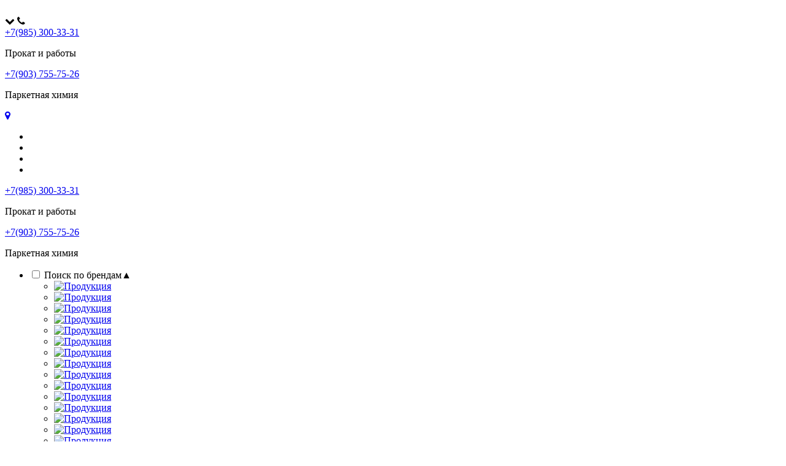

--- FILE ---
content_type: text/html; charset=UTF-8
request_url: https://atlant-parket.ru/category/firmyi/maxima
body_size: 10454
content:
<!DOCTYPE html>
<html xmlns="http://www.w3.org/1999/xhtml" lang="ru-RU">
<head>
	<meta charset="utf-8" />
	<!--[if IE]><script src="http://html5shiv.googlecode.com/svn/trunk/html5.js"></script><![endif]-->
    <meta name="viewport" content="width=device-width, initial-scale=1.0">
    <link rel="stylesheet" type="text/css" href="https://maxcdn.bootstrapcdn.com/font-awesome/4.2.0/css/font-awesome.min.css">
    <link rel="stylesheet" href="https://atlant-parket.ru/wp-content/themes/atlant-parket%201.0/style.css?ver=1.2" type="text/css" media="screen, projection" />
    <link rel="stylesheet" href="https://atlant-parket.ru/wp-content/themes/atlant-parket%201.0/respon.css?ver=1.2" type="text/css" media="screen, projection" />

    <script src="//yandex.st/share/cnt.share.js"></script>
	<meta name='robots' content='index, follow, max-image-preview:large, max-snippet:-1, max-video-preview:-1' />

	<!-- This site is optimized with the Yoast SEO plugin v20.2.1 - https://yoast.com/wordpress/plugins/seo/ -->
	<title>Продукция &quot;Maxima&quot; купить в Москве по низким ценам | Атлант Паркет</title>
	<meta name="description" content="Продукция &quot;Maxima&quot; заказать в Москве с доставкой по выгодным ценам | Высокое качество, оригинальная продукция, помощь и консультация | Атлант Паркет +7(985) 300-33-31, +7(903) 755-75-26" />
	<link rel="canonical" href="https://atlant-parket.ru/category/firmyi/maxima" />
	<meta property="og:locale" content="ru_RU" />
	<meta property="og:type" content="article" />
	<meta property="og:title" content="Продукция &quot;Maxima&quot; купить в Москве по низким ценам | Атлант Паркет" />
	<meta property="og:description" content="Продукция &quot;Maxima&quot; заказать в Москве с доставкой по выгодным ценам | Высокое качество, оригинальная продукция, помощь и консультация | Атлант Паркет +7(985) 300-33-31, +7(903) 755-75-26" />
	<meta property="og:url" content="https://atlant-parket.ru/category/firmyi/maxima" />
	<meta property="og:site_name" content="Паркетные работы, материалы и инструменты | Atlant-parket" />
	<meta name="twitter:card" content="summary_large_image" />
	<script type="application/ld+json" class="yoast-schema-graph">{"@context":"https://schema.org","@graph":[{"@type":"CollectionPage","@id":"https://atlant-parket.ru/category/firmyi/maxima","url":"https://atlant-parket.ru/category/firmyi/maxima","name":"Продукция \"Maxima\" купить в Москве по низким ценам | Атлант Паркет","isPartOf":{"@id":"https://atlant-parket.ru/#website"},"description":"Продукция \"Maxima\" заказать в Москве с доставкой по выгодным ценам | Высокое качество, оригинальная продукция, помощь и консультация | Атлант Паркет +7(985) 300-33-31, +7(903) 755-75-26","breadcrumb":{"@id":"https://atlant-parket.ru/category/firmyi/maxima#breadcrumb"},"inLanguage":"ru-RU"},{"@type":"BreadcrumbList","@id":"https://atlant-parket.ru/category/firmyi/maxima#breadcrumb","itemListElement":[{"@type":"ListItem","position":1,"name":"Главная страница","item":"https://atlant-parket.ru/"},{"@type":"ListItem","position":2,"name":"Фирмы","item":"https://atlant-parket.ru/category/firmyi"},{"@type":"ListItem","position":3,"name":"Продукция \"Maxima\""}]},{"@type":"WebSite","@id":"https://atlant-parket.ru/#website","url":"https://atlant-parket.ru/","name":"Паркетные работы, материалы и инструменты | Atlant-parket","description":"Паркет, паркетные работы, материалы и инструменты","publisher":{"@id":"https://atlant-parket.ru/#organization"},"potentialAction":[{"@type":"SearchAction","target":{"@type":"EntryPoint","urlTemplate":"https://atlant-parket.ru/?s={search_term_string}"},"query-input":"required name=search_term_string"}],"inLanguage":"ru-RU"},{"@type":"Organization","@id":"https://atlant-parket.ru/#organization","name":"Атлант Паркет","url":"https://atlant-parket.ru/","logo":{"@type":"ImageObject","inLanguage":"ru-RU","@id":"https://atlant-parket.ru/#/schema/logo/image/","url":"https://atlant-parket.ru/wp-content/uploads/2023/03/skrinshot-06.03.23_21.43.54.png","contentUrl":"https://atlant-parket.ru/wp-content/uploads/2023/03/skrinshot-06.03.23_21.43.54.png","width":219,"height":172,"caption":"Атлант Паркет"},"image":{"@id":"https://atlant-parket.ru/#/schema/logo/image/"}}]}</script>
	<!-- / Yoast SEO plugin. -->


<link rel="alternate" type="application/rss+xml" title="Паркетные работы, материалы и инструменты | Atlant-parket &raquo; Лента рубрики Продукция &quot;Maxima&quot;" href="https://atlant-parket.ru/category/firmyi/maxima/feed" />
<script>
window._wpemojiSettings = {"baseUrl":"https:\/\/s.w.org\/images\/core\/emoji\/14.0.0\/72x72\/","ext":".png","svgUrl":"https:\/\/s.w.org\/images\/core\/emoji\/14.0.0\/svg\/","svgExt":".svg","source":{"concatemoji":"https:\/\/atlant-parket.ru\/wp-includes\/js\/wp-emoji-release.min.js?ver=6.1.9"}};
/*! This file is auto-generated */
!function(e,a,t){var n,r,o,i=a.createElement("canvas"),p=i.getContext&&i.getContext("2d");function s(e,t){var a=String.fromCharCode,e=(p.clearRect(0,0,i.width,i.height),p.fillText(a.apply(this,e),0,0),i.toDataURL());return p.clearRect(0,0,i.width,i.height),p.fillText(a.apply(this,t),0,0),e===i.toDataURL()}function c(e){var t=a.createElement("script");t.src=e,t.defer=t.type="text/javascript",a.getElementsByTagName("head")[0].appendChild(t)}for(o=Array("flag","emoji"),t.supports={everything:!0,everythingExceptFlag:!0},r=0;r<o.length;r++)t.supports[o[r]]=function(e){if(p&&p.fillText)switch(p.textBaseline="top",p.font="600 32px Arial",e){case"flag":return s([127987,65039,8205,9895,65039],[127987,65039,8203,9895,65039])?!1:!s([55356,56826,55356,56819],[55356,56826,8203,55356,56819])&&!s([55356,57332,56128,56423,56128,56418,56128,56421,56128,56430,56128,56423,56128,56447],[55356,57332,8203,56128,56423,8203,56128,56418,8203,56128,56421,8203,56128,56430,8203,56128,56423,8203,56128,56447]);case"emoji":return!s([129777,127995,8205,129778,127999],[129777,127995,8203,129778,127999])}return!1}(o[r]),t.supports.everything=t.supports.everything&&t.supports[o[r]],"flag"!==o[r]&&(t.supports.everythingExceptFlag=t.supports.everythingExceptFlag&&t.supports[o[r]]);t.supports.everythingExceptFlag=t.supports.everythingExceptFlag&&!t.supports.flag,t.DOMReady=!1,t.readyCallback=function(){t.DOMReady=!0},t.supports.everything||(n=function(){t.readyCallback()},a.addEventListener?(a.addEventListener("DOMContentLoaded",n,!1),e.addEventListener("load",n,!1)):(e.attachEvent("onload",n),a.attachEvent("onreadystatechange",function(){"complete"===a.readyState&&t.readyCallback()})),(e=t.source||{}).concatemoji?c(e.concatemoji):e.wpemoji&&e.twemoji&&(c(e.twemoji),c(e.wpemoji)))}(window,document,window._wpemojiSettings);
</script>
<style>
img.wp-smiley,
img.emoji {
	display: inline !important;
	border: none !important;
	box-shadow: none !important;
	height: 1em !important;
	width: 1em !important;
	margin: 0 0.07em !important;
	vertical-align: -0.1em !important;
	background: none !important;
	padding: 0 !important;
}
</style>
	<link rel='stylesheet' id='classic-theme-styles-css' href='https://atlant-parket.ru/wp-includes/css/classic-themes.min.css?ver=1' media='all' />
<link rel='stylesheet' id='slb_core-css' href='https://atlant-parket.ru/wp-content/plugins/simple-lightbox/client/css/app.css?ver=2.9.3' media='all' />
<script src='https://atlant-parket.ru/wp-includes/js/jquery/jquery.min.js?ver=3.6.1' id='jquery-core-js'></script>
<script src='https://atlant-parket.ru/wp-includes/js/jquery/jquery-migrate.min.js?ver=3.3.2' id='jquery-migrate-js'></script>
<link rel="https://api.w.org/" href="https://atlant-parket.ru/wp-json/" /><link rel="alternate" type="application/json" href="https://atlant-parket.ru/wp-json/wp/v2/categories/107" /><link rel="EditURI" type="application/rsd+xml" title="RSD" href="https://atlant-parket.ru/xmlrpc.php?rsd" />
<link rel="wlwmanifest" type="application/wlwmanifest+xml" href="https://atlant-parket.ru/wp-includes/wlwmanifest.xml" />
<meta name="generator" content="WordPress 6.1.9" />
<style>.recentcomments a{display:inline !important;padding:0 !important;margin:0 !important;}</style>		<style id="wp-custom-css">
			#content .menu ul {
	width: 390px;}

#content .menu ul li a {
    padding: 17px 4px;
    color: #fff;
    font-size: 11px;
    font-weight: 300;
}

@media only screen and (max-width: 1000px) {
    .nav-mobile li a {
        font-size: 12px;
    }
}		</style>
			<meta name="yandex-verification" content="36c63f176216f581" />
	<meta name="yandex-verification" content="3c8d1f5a8a97c9d8" />
</head>

<body>
<svg xmlns="http://www.w3.org/2000/svg" viewBox="0 0 0 0" width="0" height="0" focusable="false" role="none" style="visibility: hidden; position: absolute; left: -9999px; overflow: hidden;" ><defs><filter id="wp-duotone-dark-grayscale"><feColorMatrix color-interpolation-filters="sRGB" type="matrix" values=" .299 .587 .114 0 0 .299 .587 .114 0 0 .299 .587 .114 0 0 .299 .587 .114 0 0 " /><feComponentTransfer color-interpolation-filters="sRGB" ><feFuncR type="table" tableValues="0 0.49803921568627" /><feFuncG type="table" tableValues="0 0.49803921568627" /><feFuncB type="table" tableValues="0 0.49803921568627" /><feFuncA type="table" tableValues="1 1" /></feComponentTransfer><feComposite in2="SourceGraphic" operator="in" /></filter></defs></svg><svg xmlns="http://www.w3.org/2000/svg" viewBox="0 0 0 0" width="0" height="0" focusable="false" role="none" style="visibility: hidden; position: absolute; left: -9999px; overflow: hidden;" ><defs><filter id="wp-duotone-grayscale"><feColorMatrix color-interpolation-filters="sRGB" type="matrix" values=" .299 .587 .114 0 0 .299 .587 .114 0 0 .299 .587 .114 0 0 .299 .587 .114 0 0 " /><feComponentTransfer color-interpolation-filters="sRGB" ><feFuncR type="table" tableValues="0 1" /><feFuncG type="table" tableValues="0 1" /><feFuncB type="table" tableValues="0 1" /><feFuncA type="table" tableValues="1 1" /></feComponentTransfer><feComposite in2="SourceGraphic" operator="in" /></filter></defs></svg><svg xmlns="http://www.w3.org/2000/svg" viewBox="0 0 0 0" width="0" height="0" focusable="false" role="none" style="visibility: hidden; position: absolute; left: -9999px; overflow: hidden;" ><defs><filter id="wp-duotone-purple-yellow"><feColorMatrix color-interpolation-filters="sRGB" type="matrix" values=" .299 .587 .114 0 0 .299 .587 .114 0 0 .299 .587 .114 0 0 .299 .587 .114 0 0 " /><feComponentTransfer color-interpolation-filters="sRGB" ><feFuncR type="table" tableValues="0.54901960784314 0.98823529411765" /><feFuncG type="table" tableValues="0 1" /><feFuncB type="table" tableValues="0.71764705882353 0.25490196078431" /><feFuncA type="table" tableValues="1 1" /></feComponentTransfer><feComposite in2="SourceGraphic" operator="in" /></filter></defs></svg><svg xmlns="http://www.w3.org/2000/svg" viewBox="0 0 0 0" width="0" height="0" focusable="false" role="none" style="visibility: hidden; position: absolute; left: -9999px; overflow: hidden;" ><defs><filter id="wp-duotone-blue-red"><feColorMatrix color-interpolation-filters="sRGB" type="matrix" values=" .299 .587 .114 0 0 .299 .587 .114 0 0 .299 .587 .114 0 0 .299 .587 .114 0 0 " /><feComponentTransfer color-interpolation-filters="sRGB" ><feFuncR type="table" tableValues="0 1" /><feFuncG type="table" tableValues="0 0.27843137254902" /><feFuncB type="table" tableValues="0.5921568627451 0.27843137254902" /><feFuncA type="table" tableValues="1 1" /></feComponentTransfer><feComposite in2="SourceGraphic" operator="in" /></filter></defs></svg><svg xmlns="http://www.w3.org/2000/svg" viewBox="0 0 0 0" width="0" height="0" focusable="false" role="none" style="visibility: hidden; position: absolute; left: -9999px; overflow: hidden;" ><defs><filter id="wp-duotone-midnight"><feColorMatrix color-interpolation-filters="sRGB" type="matrix" values=" .299 .587 .114 0 0 .299 .587 .114 0 0 .299 .587 .114 0 0 .299 .587 .114 0 0 " /><feComponentTransfer color-interpolation-filters="sRGB" ><feFuncR type="table" tableValues="0 0" /><feFuncG type="table" tableValues="0 0.64705882352941" /><feFuncB type="table" tableValues="0 1" /><feFuncA type="table" tableValues="1 1" /></feComponentTransfer><feComposite in2="SourceGraphic" operator="in" /></filter></defs></svg><svg xmlns="http://www.w3.org/2000/svg" viewBox="0 0 0 0" width="0" height="0" focusable="false" role="none" style="visibility: hidden; position: absolute; left: -9999px; overflow: hidden;" ><defs><filter id="wp-duotone-magenta-yellow"><feColorMatrix color-interpolation-filters="sRGB" type="matrix" values=" .299 .587 .114 0 0 .299 .587 .114 0 0 .299 .587 .114 0 0 .299 .587 .114 0 0 " /><feComponentTransfer color-interpolation-filters="sRGB" ><feFuncR type="table" tableValues="0.78039215686275 1" /><feFuncG type="table" tableValues="0 0.94901960784314" /><feFuncB type="table" tableValues="0.35294117647059 0.47058823529412" /><feFuncA type="table" tableValues="1 1" /></feComponentTransfer><feComposite in2="SourceGraphic" operator="in" /></filter></defs></svg><svg xmlns="http://www.w3.org/2000/svg" viewBox="0 0 0 0" width="0" height="0" focusable="false" role="none" style="visibility: hidden; position: absolute; left: -9999px; overflow: hidden;" ><defs><filter id="wp-duotone-purple-green"><feColorMatrix color-interpolation-filters="sRGB" type="matrix" values=" .299 .587 .114 0 0 .299 .587 .114 0 0 .299 .587 .114 0 0 .299 .587 .114 0 0 " /><feComponentTransfer color-interpolation-filters="sRGB" ><feFuncR type="table" tableValues="0.65098039215686 0.40392156862745" /><feFuncG type="table" tableValues="0 1" /><feFuncB type="table" tableValues="0.44705882352941 0.4" /><feFuncA type="table" tableValues="1 1" /></feComponentTransfer><feComposite in2="SourceGraphic" operator="in" /></filter></defs></svg><svg xmlns="http://www.w3.org/2000/svg" viewBox="0 0 0 0" width="0" height="0" focusable="false" role="none" style="visibility: hidden; position: absolute; left: -9999px; overflow: hidden;" ><defs><filter id="wp-duotone-blue-orange"><feColorMatrix color-interpolation-filters="sRGB" type="matrix" values=" .299 .587 .114 0 0 .299 .587 .114 0 0 .299 .587 .114 0 0 .299 .587 .114 0 0 " /><feComponentTransfer color-interpolation-filters="sRGB" ><feFuncR type="table" tableValues="0.098039215686275 1" /><feFuncG type="table" tableValues="0 0.66274509803922" /><feFuncB type="table" tableValues="0.84705882352941 0.41960784313725" /><feFuncA type="table" tableValues="1 1" /></feComponentTransfer><feComposite in2="SourceGraphic" operator="in" /></filter></defs></svg><div id="wrapper">
	<section id="middle">
			<div id="container">
			<div id="content">
        <div class="menu">
            <div class="mobile-menu">
                <div class="logo-mobile">
                    <a href="/"><img src="/wp-content/themes/atlant-parket%201.0/images/logo.png" alt=""></a>

                </div>
                <div class="tel dropdown">
                    <i class="fa fa-chevron-down"></i>
                    <i class="fa fa-phone"></i>
                    <div class="dropdown-content">
			<div class="dropdown-phone"><span><a href="tel:+79853003331">+7(985) 300-33-31</a></span><p>Прокат и работы</p></div>
                        <div class="dropdown-phone"><span><a href="tel:+79037557526">+7(903) 755-75-26</a></span><p>Паркетная химия</p></div>
                    </div>
                </div>
                <div class="contact-mobile">
                    <a href="/kontaktyi.html"><i class="fa fa-map-marker" aria-hidden="true"></i></a>
                </div>
            </div>
            <ul id="menu-main-menu" class="menu">
                <li  class="current_page_item"><a href="https://atlant-parket.ru/">Главная</a></li>
                <li class="page_item page-item-95"><a href="https://atlant-parket.ru/oplata-i-dostavka.html">Оплата и доставка</a></li>
<li class="page_item page-item-98"><a href="https://atlant-parket.ru/kontaktyi.html">Контакты</a></li>
<li class="page_item page-item-4561"><a href="https://atlant-parket.ru/o-nas/politika-konfidenczialnosti.html">Политика конфиденциальности</a></li>

            </ul>
            <div class="dropdownsss">
		<div class="phone"><span><a href="tel:+79853003331">+7(985) 300-33-31</a></span><p>Прокат и работы</p></div>
                <div class="phone"><span><a href="tel:+79031082211">+7(903) 755-75-26</a></span><p>Паркетная химия</p></div>
               
 
               
            </div>

        </div>
<div class="row">

    <div id="home-brend">
	    <ul class="accordion css-accordion">
	        <li class="accordion-item">
	            <input class="accordion-item-input item-home-brend" type="checkbox" name="accordion" id="item1" />
	            <label for="item1" class="accordion-item-hd item-home-brend">Поиск по брендам<span class="accordion-item-hd-cta">&#9650;</span></label>
	            <div class="brend home-brend accordion-item-bd">
	                <div class="bg"></div>
	                	                    <ul>
	                        	<li class="cat-item cat-item-86"><a href="https://atlant-parket.ru/category/firmyi/produktsiya-albawood"><img src="https://atlant-parket.ru/wp-content/uploads/icons//logo_alba33.png" width="67" height="33" alt="Продукция "Albawood"" title="Продукция "Albawood"" /></a>
</li>
	<li class="cat-item cat-item-108"><a href="https://atlant-parket.ru/category/firmyi/amberwood"><img src="https://atlant-parket.ru/wp-content/uploads/icons//amberwood33.jpg" width="131" height="33" alt="Продукция "Amberwood"" title="Продукция "Amberwood"" /></a>
</li>
	<li class="cat-item cat-item-91"><a href="https://atlant-parket.ru/category/firmyi/produktsiya-bona"><img src="https://atlant-parket.ru/wp-content/uploads/icons//logo_bona33.png" width="120" height="33" alt="Продукция "Bona"" title="Продукция "Bona"" /></a>
</li>
	<li class="cat-item cat-item-82"><a href="https://atlant-parket.ru/category/firmyi/kesto"><img src="https://atlant-parket.ru/wp-content/uploads/icons//logo_kesto33.png" width="65" height="33" alt="Продукция "Kesto"" title="Продукция "Kesto"" /></a>
</li>
	<li class="cat-item cat-item-115"><a href="https://atlant-parket.ru/category/firmyi/produktsiya-kleberwood"><img src="https://atlant-parket.ru/wp-content/uploads/icons//logo_kleberwood33.png" width="84" height="33" alt="Продукция "Kleberwood"" title="Продукция "Kleberwood"" /></a>
</li>
	<li class="cat-item cat-item-90"><a href="https://atlant-parket.ru/category/firmyi/lobadur"><img src="https://atlant-parket.ru/wp-content/uploads/icons//logo_loba33.png" width="31" height="33" alt="Продукция "Lobadur"" title="Продукция "Lobadur"" /></a>
</li>
	<li class="cat-item cat-item-107 current-cat"><a aria-current="page" href="https://atlant-parket.ru/category/firmyi/maxima"><img src="https://atlant-parket.ru/wp-content/uploads/icons//maxima33.jpg" width="119" height="33" alt="Продукция "Maxima"" title="Продукция "Maxima"" /></a>
</li>
	<li class="cat-item cat-item-99"><a href="https://atlant-parket.ru/category/firmyi/produktsiya-osmo"><img src="https://atlant-parket.ru/wp-content/uploads/icons//logo_osmo33.png" width="45" height="33" alt="Продукция "Osmo"" title="Продукция "Osmo"" /></a>
</li>
	<li class="cat-item cat-item-92"><a href="https://atlant-parket.ru/category/firmyi/produktsiya-pallmann"><img src="https://atlant-parket.ru/wp-content/uploads/icons//logo_pallmann33.png" width="77" height="33" alt="Продукция "Pallmann"" title="Продукция "Pallmann"" /></a>
</li>
	<li class="cat-item cat-item-110"><a href="https://atlant-parket.ru/category/firmyi/pedross"><img src="https://atlant-parket.ru/wp-content/uploads/icons//pedross33.png" width="120" height="33" alt="Продукция "Pedross"" title="Продукция "Pedross"" /></a>
</li>
	<li class="cat-item cat-item-118"><a href="https://atlant-parket.ru/category/firmyi/produktsiya-petri"><img src="https://atlant-parket.ru/wp-content/uploads/icons//logo Petri.png" width="67" height="33" alt="Продукция "Petri"" title="Продукция "Petri"" /></a>
</li>
	<li class="cat-item cat-item-84"><a href="https://atlant-parket.ru/category/firmyi/stauf"><img src="https://atlant-parket.ru/wp-content/uploads/icons//logo_stauf33.png" width="85" height="33" alt="Продукция "Stauf"" title="Продукция "Stauf"" /></a>
</li>
	<li class="cat-item cat-item-109"><a href="https://atlant-parket.ru/category/firmyi/stenwood"><img src="https://atlant-parket.ru/wp-content/uploads/icons//stenwood33.jpg" width="140" height="33" alt="Продукция "Stenwood"" title="Продукция "Stenwood"" /></a>
</li>
	<li class="cat-item cat-item-111"><a href="https://atlant-parket.ru/category/firmyi/varathane"><img src="https://atlant-parket.ru/wp-content/uploads/icons//varathane33.jpg" width="66" height="33" alt="Продукция "Varathane"" title="Продукция "Varathane"" /></a>
</li>
	<li class="cat-item cat-item-112"><a href="https://atlant-parket.ru/category/firmyi/wakol"><img src="https://atlant-parket.ru/wp-content/uploads/icons//wakol33.jpg" width="110" height="33" alt="Продукция "Wakol"" title="Продукция "Wakol"" /></a>
</li>
	<li class="cat-item cat-item-117"><a href="https://atlant-parket.ru/category/firmyi/produktsiya-prestizh"><img src="https://atlant-parket.ru/wp-content/uploads/icons//logo Prestig.png" width="74" height="33" alt="Продукция "Престиж"" title="Продукция "Престиж"" /></a>
</li>
	                    </ul>
	                	            </div>
	        </li>

	    </ul>
    </div>


 
<h1 class="cat_title">Продукция &#171;Maxima&#187;</h1>


			    <div class="col">
        <div class="category">
            <div class="bg"></div>
            <h2><a href="https://atlant-parket.ru/2k-pu-maxima.html" rel="bookmark" title="Постоянная ссылка: 2K PU MAXIMA">2K PU MAXIMA</a></h2>

            <span class="type"><a href="https://atlant-parket.ru/category/parketnyiy-kley/dvuhkomponentnyiy" title="Двухкомпонентный клей" class="cat-link">Двухкомпонентный клей</a></span>
            <div class="post_thumbnail">
                <a href="https://atlant-parket.ru/2k-pu-maxima.html" title="Постоянная ссылка: 2K PU MAXIMA"><img src="https://atlant-parket.ru/wp-content/uploads/2015/08/Bez-m3-300x223.png" alt="2K PU MAXIMA" height="120" /> </a>
            </div>

            <span class="packing">
    Упаковка: 10, 89 кг.</span>

            <span class="price">
    Цена: 4500 руб.</span>

            <div class="read-more"><a href="https://atlant-parket.ru/2k-pu-maxima.html" title="Постоянная ссылка: 2K PU MAXIMA">Техническая информация &raquo;</a></div>

        </div>
    </div>



	
	<div class="clear"></div>
    <div class="col">
        <div class="category">
            <div class="bg"></div>
            <h2><a href="https://atlant-parket.ru/maxima-wfl-2.html" rel="bookmark" title="Постоянная ссылка: MAXIMA WFL">MAXIMA WFL</a></h2>

            <span class="type"><a href="https://atlant-parket.ru/category/parketnyiy-kley/na-osnove-sinteticheskih-smol-i-rastvoriteley" title="Клей на растворителях" class="cat-link">Клей на растворителях</a></span>
            <div class="post_thumbnail">
                <a href="https://atlant-parket.ru/maxima-wfl-2.html" title="Постоянная ссылка: MAXIMA WFL"><img src="https://atlant-parket.ru/wp-content/uploads/2015/08/Bez-imeni-1-243x300.png" alt="MAXIMA WFL" height="120" /> </a>
            </div>

            <span class="packing">
    Упаковка: 25 кг.</span>

            <span class="price">
    Цена: 8800 руб.</span>

            <div class="read-more"><a href="https://atlant-parket.ru/maxima-wfl-2.html" title="Постоянная ссылка: MAXIMA WFL">Техническая информация &raquo;</a></div>

        </div>
    </div>



	
	<div class="clear"></div>



		



    </div>
</div><!-- #content-->
					</div><!-- #container-->

<aside id="sideLeft">
    <a href="/" class="logo"></a>
    <ul class="menu">
        <li><h3>Паркетные машины</h3></li>
        <ul>
            <li><a href="/arenda.html">Аренда оборудования</a></li>
            <li><a href="/abrazivnyie-materialyi.html">Абразивные материалы</a></li>
        </ul>
        <li><h3>Паркетные работы</h3></li>
        <ul>
            <li><a href="/ukladka.html">Укладка</a></li>
            <li><a href="/shlifovka-i-tsiklevka.html">Шлифовка, циклевка</a></li>
            <li><a href="/tsenyi-na-parketnyie-rabotyi.html">Наши цены</a></li>
            <li><a href="/hudozhestvennyiy-parket.html">Художественный паркет</a></li>
            <li><a href="/nashi-rabotyi.html">Наши работы</a></li>
        </ul>
        <li><h3>Паркетная химия</h3></li>
        <ul>
            <li><a href="/category/parketnyiy-lak">Лак паркетный</a></li>
            <li><a href="/category/parketnyiy-kley">Клей паркетный</a></li>
            <li><a href="/category/parketnyiy-grunt">Грунт под лак</a></li>
            <li><a href="/category/gruntovka-pod-kley">Грунт под клей</a></li>
            <li><a href="/category/parketnaya-shpatlevka">Шпатлевка</a></li>
            <li><a href="/category/maslo-dlya-parketa">Масло для дерева</a></li>
            <li><a href="/category/tonirovka-dlya-pola">Тонировка, колоранты</a></li>
            <li><a href="/category/sredstva-po-uhodu">Средства по уходу</a></li>
            <li><a href="/category/instrument-krepezh">Инструмент, крепеж</a></li>
        </ul>
        <li><h3>Компенсаторы</h3></li>
        <ul>
            <li><a href="/category/probkovyie-kompensatoryi">Пробковые компенсаторы</a></li>
        </ul>
<li><h3>Фанера</h3></li>
        <ul>
            <li><a href="/category/fanera">Фанера</a></li>
        </ul>

       
        <li><h3>Напольные покрытия</h3></li>
        <ul>
            <li><a href="/massivnaya-doska.html">Массивная доска</a></li>
            <li><a href="/parketnaya-doska.html">Паркетная доска</a></li>
            <li><a href="/category/napolnyie-pokryitiya/shtuchnyiy-parket">Штучный паркет</a></li>
            <li><a href="/terrasnaya-doska.html">Террасная доска</a></li>
            <li><a href="/plintus-massiv.html">Массивный плинтус</a></li>
            <li><a href="/category/napolnyie-pokryitiya/plintus-shpon">Шпонированный плинтус</a></li>
        </ul>
    </ul>
    <!--<span class="phone">8(985) 300-33-31</span> -->

</aside><!-- #sideLeft -->


<ul class="nav-mobile check">

    <li class="menu-container">
        <input id="menu-toggle" type="checkbox">
        <label for="menu-toggle" class="menu-button">
            Меню
        </label>
        <ul class="menu-sidebar">


            <li>
                <input type="checkbox" id="sub-one" class="submenu-toggle">
                <label class="submenu-label" for="sub-one">Паркетные машины</label>
                <div class="arrow right">&#8250;</div>
                <ul class="menu-sub">
                    <li class="menu-sub-title">
                        <label class="submenu-label" for="sub-one">Назад</label>
                        <div class="arrow left">&#8249;</div>
                    </li>
                    <li><a href="/arenda.html">Аренда оборудования</a></li>
                    <li><a href="/abrazivnyie-materialyi.html">Абразивные материалы</a></li>
                </ul>
            </li>
            <li>
                <input type="checkbox" id="sub-two" class="submenu-toggle">
                <label class="submenu-label" for="sub-two">Паркетные работы</label>
                <div class="arrow right">&#8250;</div>
                <ul class="menu-sub">
                    <li class="menu-sub-title">
                        <label class="submenu-label" for="sub-two">Назад</label>
                        <div class="arrow left">&#8249;</div>
                    </li>
                    <li><a href="/ukladka.html">Укладка</a></li>
                    <li><a href="/shlifovka-i-tsiklevka.html">Шлифовка, циклевка</a></li>
                    <li><a href="/tsenyi-na-parketnyie-rabotyi.html">Наши цены</a></li>
                    <li><a href="/hudozhestvennyiy-parket.html">Художественный паркет</a></li>
                    <li><a href="/nashi-rabotyi.html">Наши работы</a></li>
                </ul>
            </li>
            <li>
                <input type="checkbox" id="sub-tree" class="submenu-toggle">
                <label class="submenu-label" for="sub-tree">Паркетная химия</label>
                <div class="arrow right">&#8250;</div>
                <ul class="menu-sub">
                    <li class="menu-sub-title">
                        <label class="submenu-label" for="sub-tree">Назад</label>
                        <div class="arrow left">&#8249;</div>
                    </li>
                    <li><a href="/category/parketnyiy-lak">Лак паркетный</a></li>
                    <li><a href="/category/parketnyiy-kley">Клей паркетный</a></li>
                    <li><a href="/category/parketnyiy-grunt">Грунт под лак</a></li>
                    <li><a href="/category/gruntovka-pod-kley">Грунт под клей</a></li>
                    <li><a href="/category/parketnaya-shpatlevka">Шпатлевка</a></li>
                    <li><a href="/category/maslo-dlya-parketa">Масло для дерева</a></li>
                    <li><a href="/category/tonirovka-dlya-pola">Тонировка, колоранты</a></li>
                    <li><a href="/category/sredstva-po-uhodu">Средства по уходу</a></li>
                    <li><a href="/category/instrument-krepezh">Инструмент, крепеж</a></li>
                </ul>
                </li>

            <li>
                <input type="checkbox" id="sub-fif" class="submenu-toggle">
                <label class="submenu-label" for="sub-fif">Компенсаторы</label>
                <div class="arrow right">&#8250;</div>
                <ul class="menu-sub">
                    <li class="menu-sub-title">
                        <label class="submenu-label" for="sub-fif">Назад</label>
                        <div class="arrow left">&#8249;</div>
                    </li>
                    <li><a href="/category/probkovyie-kompensatoryi">Пробковые компенсаторы</a></li>
                </ul>
             </li>
            
              <li>
                <input type="checkbox" id="sub-six" class="submenu-toggle">
                <label class="submenu-label" for="sub-six">Фанера</label>
                <div class="arrow right">&#8250;</div>
                <ul class="menu-sub">
                    <li class="menu-sub-title">
                        <label class="submenu-label" for="sub-six">Назад</label>
                        <div class="arrow left">&#8249;</div>
                    </li>
                    <li><a href="/category/fanera">Фанера</a></li>
                </ul>
             </li>

 
             <li>
                <input type="checkbox" id="sub-for" class="submenu-toggle">
                <label class="submenu-label" for="sub-for">Напольные покрытия</label>
                <div class="arrow right">&#8250;</div>
                <ul class="menu-sub">
                    <li class="menu-sub-title">
                        <label class="submenu-label" for="sub-for">Назад</label>
                        <div class="arrow left">&#8249;</div>
                    </li>
                    <li><a href="/massivnaya-doska.html">Массивная доска</a></li>
                    <li><a href="/parketnaya-doska.html">Паркетная доска</a></li>
                    <li><a href="/category/napolnyie-pokryitiya/shtuchnyiy-parket">Штучный паркет</a></li>
                    <li><a href="/terrasnaya-doska.html">Террасная доска</a></li>
                    <li><a href="/plintus-massiv.html">Массивный плинтус</a></li>
                    <li><a href="/category/napolnyie-pokryitiya/plintus-shpon">Шпонированный плинтус</a></li>
                </ul>
            </li>
            <li class="page_item page-item-95"><a href="https://atlant-parket.ru/oplata-i-dostavka.html">Оплата и доставка</a></li>
<li class="page_item page-item-98"><a href="https://atlant-parket.ru/kontaktyi.html">Контакты</a></li>
<li class="page_item page-item-4561"><a href="https://atlant-parket.ru/o-nas/politika-konfidenczialnosti.html">Политика конфиденциальности</a></li>
        </ul>


    </li>
</ul>

				</section><!-- #middle-->
</div><!-- #wrapper -->

<footer id="footer">
	<div class="left"></div>
	<div class="right">

<!-- Yandex.Metrika informer -->
<a href="https://metrika.yandex.ru/stat/?id=20291257&amp;from=informer"
target="_blank" rel="nofollow"><img src="https://informer.yandex.ru/informer/20291257/3_1_FFFFFFFF_EFEFEFFF_0_pageviews"
style="width:88px; height:31px; border:0;" alt="Яндекс.Метрика" title="Яндекс.Метрика: данные за сегодня (просмотры, визиты и уникальные посетители)" class="ym-advanced-informer" data-cid="20291257" data-lang="ru" /></a>
<!-- /Yandex.Metrika informer -->

<!-- Yandex.Metrika counter -->
<script type="text/javascript" >
   (function(m,e,t,r,i,k,a){m[i]=m[i]||function(){(m[i].a=m[i].a||[]).push(arguments)};
   m[i].l=1*new Date();
   for (var j = 0; j < document.scripts.length; j++) {if (document.scripts[j].src === r) { return; }}
   k=e.createElement(t),a=e.getElementsByTagName(t)[0],k.async=1,k.src=r,a.parentNode.insertBefore(k,a)})
   (window, document, "script", "https://mc.yandex.ru/metrika/tag.js", "ym");

   ym(20291257, "init", {
		clickmap:true,
		trackLinks:true,
		accurateTrackBounce:true,
		webvisor:true
   });
</script>
<noscript><div><img src="https://mc.yandex.ru/watch/20291257" style="position:absolute; left:-9999px;" alt="" /></div></noscript>
<!-- /Yandex.Metrika counter -->
<!— Yandex.Metrika counter —> 
<script type="text/javascript" > 
 (function(m,e,t,r,i,k,a){m[i]=m[i]||function(){(m[i].a=m[i].a||[]).push(arguments)}; 
 m[i].l=1*new Date();k=e.createElement(t),a=e.getElementsByTagName(t)[0],k.async=1,k.src=r,a.parentNode.insertBefore(k,a)}) 
 (window, document, "script", "https://mc.yandex.ru/metrika/tag.js", "ym"); 
 
 ym(52688476, "init", { 
 clickmap:true, 
 trackLinks:true, 
 accurateTrackBounce:true, 
 webvisor:true 
 }); 
</script> 
<noscript><div><img src="https://mc.yandex.ru/watch/52688476" alt="" /></div></noscript> 
<!— /Yandex.Metrika counter —>

<div class="yashare-auto-init" data-yashareLink="" data-yashareTitle="" data-yashareDescription="" data-yashareImage="" data-yashareQuickServices="yaru,vkontakte,facebook,twitter,odnoklassniki,moimir,gplus" data-yashareTheme="counter" data-yashareType="medium"></div>

<script type="text/javascript">

  var _gaq = _gaq || [];
  _gaq.push(['_setAccount', 'UA-38799723-1']);
  _gaq.push(['_trackPageview']);

  (function() {
	var ga = document.createElement('script'); ga.type = 'text/javascript'; ga.async = true;
	ga.src = ('https:' == document.location.protocol ? 'https://ssl' : 'http://www') + '.google-analytics.com/ga.js';
	var s = document.getElementsByTagName('script')[0]; s.parentNode.insertBefore(ga, s);
  })();

</script>
 <span class="phone"><a href="tel:+79853003331"><i class="fa fa-phone"></i>Прокат и работы: +7(985) 300-33-31</a><br>
 <a href="tel:+79037557526"><i class="fa fa-phone"></i>Паркетная химия: +7(903) 755-75-26</a></span>
		<div class="footer-contact">
			<span class="adress"><a href="/kontaktyi.html"><i class="fa fa-map-marker" aria-hidden="true"></i>г. Москва, Волгоградский проспект, д.32 к.8</a></span>
		</div>
	</div>
	<div class="top-button">
		<div id="back-top"><a href="#top"><span class="fa fa-chevron-up"></span></a></div>
	</div>
</footer><!-- #footer -->

<script type="text/javascript" id="slb_context">/* <![CDATA[ */if ( !!window.jQuery ) {(function($){$(document).ready(function(){if ( !!window.SLB ) { {$.extend(SLB, {"context":["public","user_guest"]});} }})})(jQuery);}/* ]]> */</script>

<script type="text/javascript">
jQuery(document).ready(function($){
	$("#back-top").hide();

	$(window).scroll(function () {
		if ($(this).scrollTop() > 100) {
			$('#back-top').fadeIn();
		} else {
			$('#back-top').fadeOut();
		}
	});

	$('#back-top a').click(function () {
		$('body,html').animate({
			scrollTop: 0
		}, 800);
		return false;
	});
});
</script>
</body>
</html>